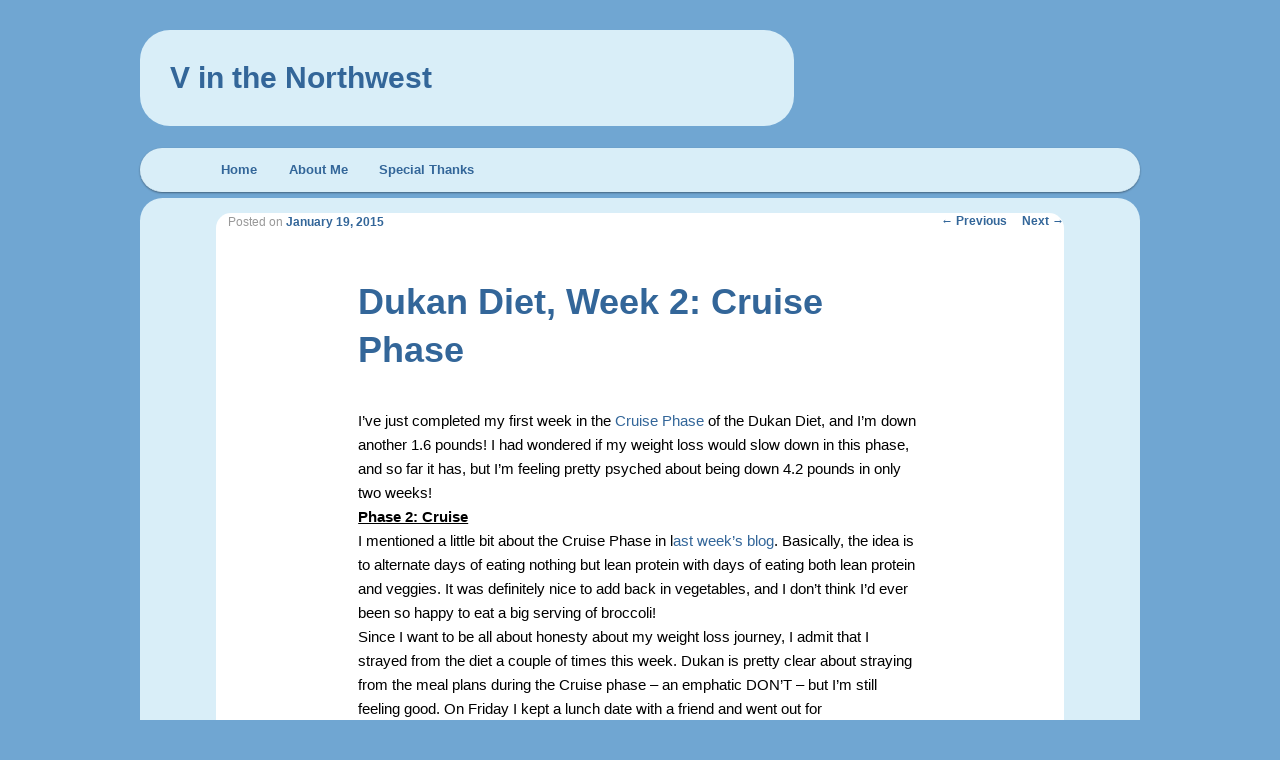

--- FILE ---
content_type: text/css
request_url: https://www.vinthenw.com/wp-content/themes/vinthenw/style.css
body_size: 571
content:
/*

Theme Name:     V in the Northwest Theme

Theme URI:      http://vinthenw.com

Description:    The theme for the V in the Northwest site.  This is child theme for the Twenty Eleven theme.

Author:         Jon Klapel

Author URI:     http://jon.klapel.net

Template:       twentyeleven

Version:        0.1

*/



@import url("../twentyeleven/style.css");



#page {

	background: none !important;

}





#branding {

    border-top: none !important;

}



#primary {

	background-color: #D9EEF8;

	border-radius: 1.5em;

}



#primary,

#secondary {

	padding-top: 1em;

	padding-bottom: 1em;

}



.entry-header .comments-link a {

    background: url("../twentyeleven/images/comment-bubble.png") no-repeat scroll 0 0 #282828 !important;

}



article,

#comments {

	background-color: #FFFFFF;

	border-radius: 1em 1em 1em 1em;

  padding: 1em !important;

}



#main {

	padding: 0;

}



#site-title {

	background-color: #D9EEF8 !important;

	border-radius: 2em 2em 2em 2em;

	padding: 2em !important;

}



.entry-title,

.entry-title a,

#reply-title {

    color: #336699 !important;

}



#site-title a {

    color: #336699 !important;

}



#respond {

    background: none repeat scroll 0 0 #FFFFFF !important;

    border-color: #FFFFFF !important;

}



#respond input[type="text"], #respond textarea {

    background: none repeat scroll 0 0 #D9EEF8 !important;

    border: 4px solid #336699 !important;

    color: #666666 !important;

}



#respond .comment-form-author label,

#respond .comment-form-email label,

#respond .comment-form-url label,

#respond .comment-form-comment label {

    background: none repeat scroll 0 0 #336699 !important;

}



body {

    color: #000000 !important;

}



#supplementary {

    border: none !important;

    background-color: #D9EEF8;

    border-radius: 2em;

    margin-top: 1em;

    position: relative;

    top: 1em;

}



.singular .entry-header .entry-meta {

    left: 1em;

}



#access {

    background: none repeat scroll 0 0 #D9EEF8 !important;

    border-bottom: 1px solid #D9EEF8 !important;

    border-radius: 2em 2em 2em 2em !important;

    margin-top: 0.5em;

}



#access a {

	color: #336699;

	font-weight: 600;

}



#branding hgroup {

	margin-left: 0px;

}



#site-description {

	margin-bottom: 1em;

}



#branding img {

    border-radius: 2em 2em 2em 2em;

}



.widget-title {

    color: #999999 !important;

}



#site-title a:hover,

.entry-title a:hover {

	border-bottom: 2px dashed;

}



.error404 #main #searchform {

	background: none !important;

	border: none !important;

}



.error404 .widgettitle {

	color: #336699;

}



.error404 #main .widget {

    margin-left: 3%;

    width: 30%;

    margin-right: 0;

}

ol {
		list-style: square;
		padding: 0;
		margin: 0;
		font-size: 13px;
}
ol li {
		color: #888;
}
